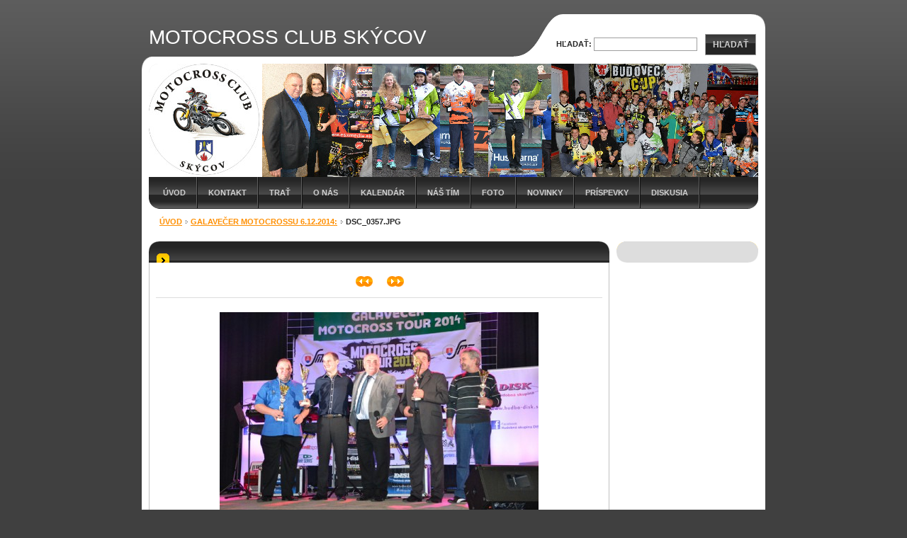

--- FILE ---
content_type: text/css
request_url: https://d11bh4d8fhuq47.cloudfront.net/_system/skins/v9/50000041/css/print.css
body_size: 108
content:
* {
	position: static !important;
	background-color: #fff !important;
	background-image: none !important;
	color: #000 !important;
}
body {
	font: 1em/1.33 Tahoma, Verdana, sans-serif;
}
a {
	text-decoration: underline !important;
}
#topBlock {
	margin-bottom: 1em;
	border-bottom: 2px solid #000;
}
#footerBlock {
	margin-top: 1em;
	border-top: 2px solid #000;
}
#navigator {
	margin-bottom: 1em;
}
#topSearch, #topMenu, #sideMenu, #illustration, #footerTopRgt, .forBlind, .hidden, .pagingBlock {
	display: none;
}
